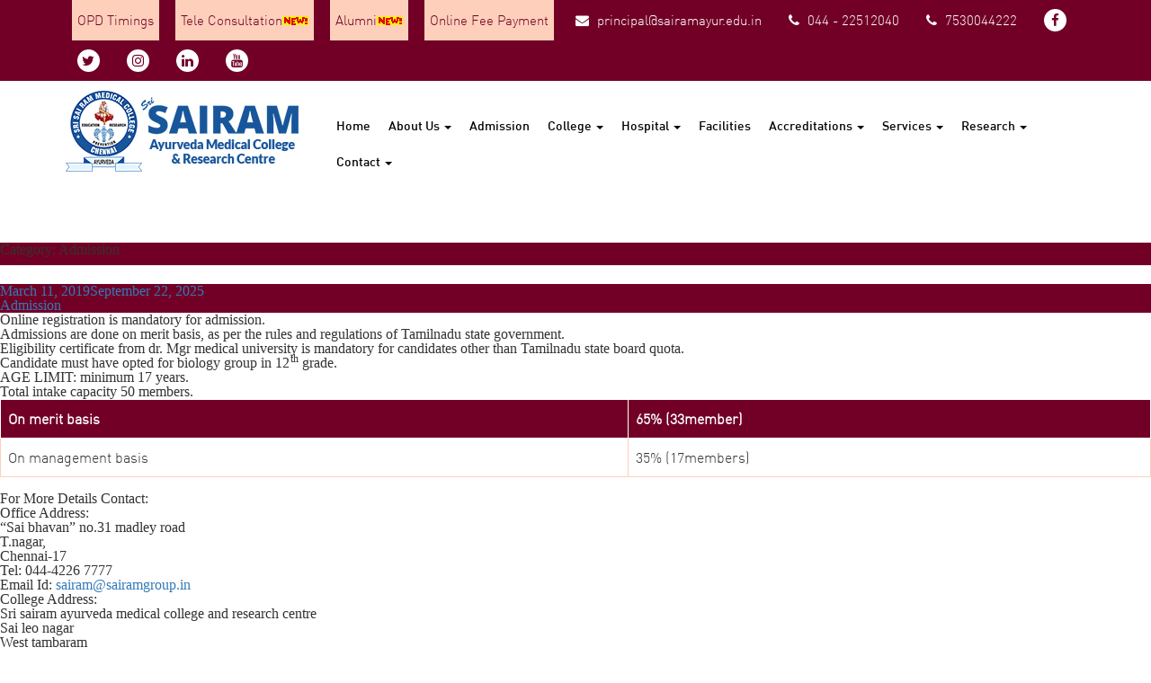

--- FILE ---
content_type: text/css
request_url: https://sairamayur.edu.in/wp-content/themes/ayurveda/fonts/styles.css?ver=6.9
body_size: 233
content:

@font-face {
  font-family: 'DIN-BlackAlternate';
  src: url('DIN-BlackAlternate.eot?#iefix') format('embedded-opentype'),  url('DIN-BlackAlternate.woff') format('woff'), url('DIN-BlackAlternate.ttf')  format('truetype'), url('DIN-BlackAlternate.svg#DIN-BlackAlternate') format('svg');
  font-weight: normal;
  font-style: normal;
}
@font-face {
  font-family: 'DIN-Bold';
  src: url('DIN-Bold.eot?#iefix') format('embedded-opentype'),  url('DIN-Bold.woff') format('woff'), url('DIN-Bold.ttf')  format('truetype'), url('DIN-Bold.svg#DIN-Bold') format('svg');
  font-weight: normal;
  font-style: normal;
}
@font-face {
  font-family: 'DIN-Light';
  src: url('DIN-Light.eot?#iefix') format('embedded-opentype'),  url('DIN-Light.woff') format('woff'), url('DIN-Light.ttf')  format('truetype'), url('DIN-Light.svg#DIN-Light') format('svg');
  font-weight: normal;
  font-style: normal;
}
@font-face {
  font-family: 'DIN-Medium';
  src: url('DIN-Medium.eot?#iefix') format('embedded-opentype'),  url('DIN-Medium.woff') format('woff'), url('DIN-Medium.ttf')  format('truetype'), url('DIN-Medium.svg#DIN-Medium') format('svg');
  font-weight: normal;
  font-style: normal;
}


--- FILE ---
content_type: text/css
request_url: https://sairamayur.edu.in/wp-content/themes/ayurveda/style.css?ver=6.9
body_size: 91
content:
/*
Theme Name: Sairam Ayurveda Medical College
Theme URI: 
Author: Mahesh N
Author URI: http://itechind.com/
*/


